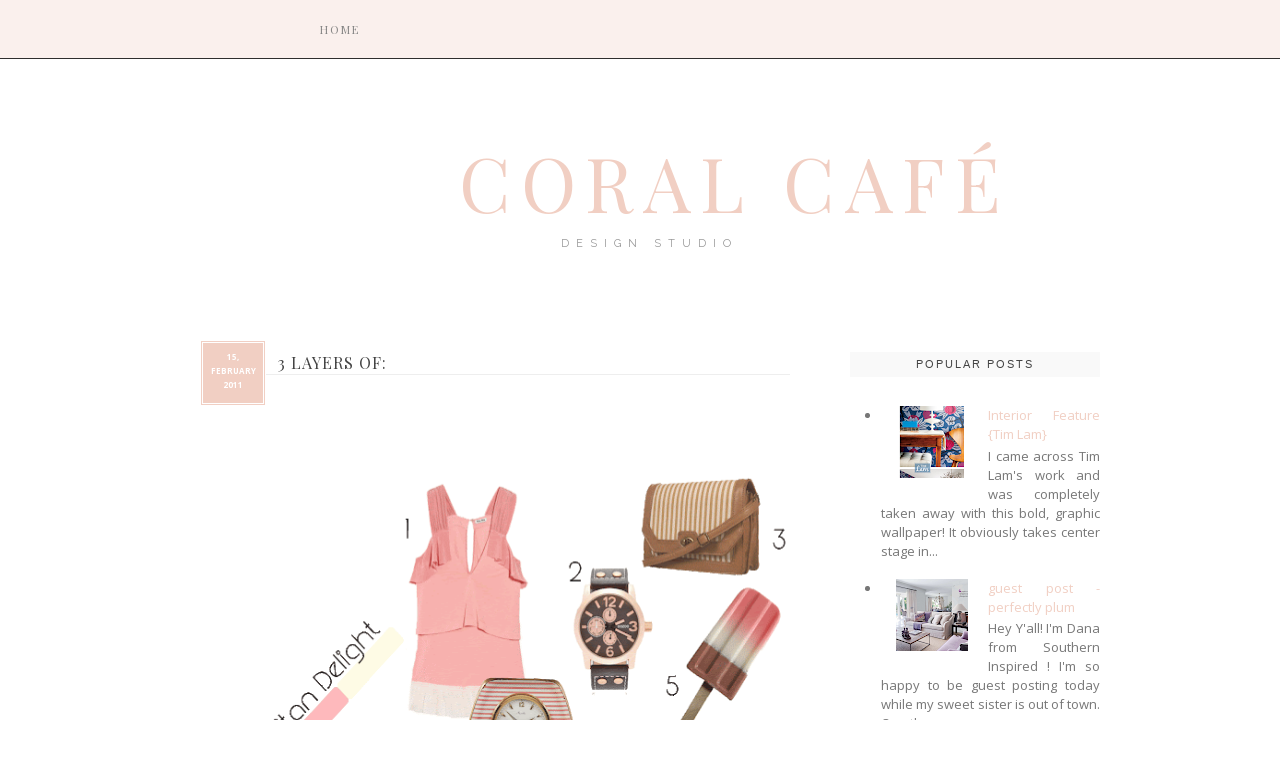

--- FILE ---
content_type: text/html; charset=UTF-8
request_url: https://coralcafe.blogspot.com/2011/02/3-layers-of.html
body_size: 16265
content:
<!DOCTYPE html>
<html class='v2' dir='ltr' xmlns='http://www.w3.org/1999/xhtml' xmlns:b='http://www.google.com/2005/gml/b' xmlns:data='http://www.google.com/2005/gml/data' xmlns:expr='http://www.google.com/2005/gml/expr'>
<head>
<link href='https://www.blogger.com/static/v1/widgets/335934321-css_bundle_v2.css' rel='stylesheet' type='text/css'/>
<meta content='width=1100' name='viewport'/>
<meta content='text/html; charset=UTF-8' http-equiv='Content-Type'/>
<meta content='blogger' name='generator'/>
<link href='https://coralcafe.blogspot.com/favicon.ico' rel='icon' type='image/x-icon'/>
<link href='http://coralcafe.blogspot.com/2011/02/3-layers-of.html' rel='canonical'/>
<link rel="alternate" type="application/atom+xml" title="CORAL CAFÉ - Atom" href="https://coralcafe.blogspot.com/feeds/posts/default" />
<link rel="alternate" type="application/rss+xml" title="CORAL CAFÉ - RSS" href="https://coralcafe.blogspot.com/feeds/posts/default?alt=rss" />
<link rel="service.post" type="application/atom+xml" title="CORAL CAFÉ - Atom" href="https://www.blogger.com/feeds/5398658423866372676/posts/default" />

<link rel="alternate" type="application/atom+xml" title="CORAL CAFÉ - Atom" href="https://coralcafe.blogspot.com/feeds/9145714017670153779/comments/default" />
<!--Can't find substitution for tag [blog.ieCssRetrofitLinks]-->
<link href='https://blogger.googleusercontent.com/img/b/R29vZ2xl/AVvXsEgASiw8bvwtKyvdgnwaBQ20lbdbJeRHfRzOx2YP4V1Y_FLoH41B_fluWYWvG3s0jCCXD7XLFaZkSpkfYwFyJd0iNfpTeo1pSFyU56PqNZZ3VVtC9WWLld27BTHnjF8oOA4djM6H3-H2BK8/s640/neopolitan_board.gif' rel='image_src'/>
<meta content='http://coralcafe.blogspot.com/2011/02/3-layers-of.html' property='og:url'/>
<meta content='3 Layers of:' property='og:title'/>
<meta content='' property='og:description'/>
<meta content='https://blogger.googleusercontent.com/img/b/R29vZ2xl/AVvXsEgASiw8bvwtKyvdgnwaBQ20lbdbJeRHfRzOx2YP4V1Y_FLoH41B_fluWYWvG3s0jCCXD7XLFaZkSpkfYwFyJd0iNfpTeo1pSFyU56PqNZZ3VVtC9WWLld27BTHnjF8oOA4djM6H3-H2BK8/w1200-h630-p-k-no-nu/neopolitan_board.gif' property='og:image'/>
<title>CORAL CAFÉ: 3 Layers of:</title>
<link href="//fonts.googleapis.com/css?family=Open+Sans:400,700,800,600" rel="stylesheet" type="text/css">
<link href="//fonts.googleapis.com/css?family=Herr+Von+Muellerhoff" rel="stylesheet" type="text/css">
<link href="//fonts.googleapis.com/css?family=Lato:300,400,700,900" rel="stylesheet" type="text/css">
<link href="//fonts.googleapis.com/css?family=Cantarell" rel="stylesheet" type="text/css">
<link href="//fonts.googleapis.com/css?family=Raleway:400,200,100,300" rel="stylesheet" type="text/css">
<link href="//fonts.googleapis.com/css?family=Playfair+Display" rel="stylesheet" type="text/css">
<meta content='Your Name' name='AUTHOR'/>
<meta content='Your Company Description' name='description'/>
<meta content='Your Keywords' name='keywords'/>
<style id='page-skin-1' type='text/css'><!--
/*
/*
-----------------------------------------------
Blogger Template: Kay Brighton V1
----------------------------------------------- */
/* Variable definitions
====================
<Variable name="bgcolor" description="Page Backjavascript:;ground Color"
type="color" default="transparent">
<Variable name="textcolor" description="Text Color"
type="color" default="#333">
<Variable name="linkcolor" description="Link Color"
type="color" default="#58a">
<Variable name="pagetitlecolor" description="Blog Title Color"
type="color" default="#666">
<Variable name="descriptioncolor" description="Blog Description Color"
type="color" default="#999">
<Variable name="titlecolor" description="Post Title Color"
type="color" default="#c60">
<Variable name="bordercolor" description="Border Color"
type="color" default="#ccc">
<Variable name="sidebarcolor" description="Sidebar Title Color"
type="color" default="#999">
<Variable name="sidebartextcolor" description="Sidebar Text Color"
type="color" default="#666">
<Variable name="visitedlinkcolor" description="Visited Link Color"
type="color" default="#999">
<Variable name="bodyfont" description="Text Font"
type="font" default="normal normal 100% Georgia, Serif">
<Variable name="headerfont" description="Sidebar Title Font"
type="font"
default="normal normal 78% 'Trebuchet MS',Trebuchet,Arial,Verdana,Sans-serif">
<Variable name="datefont" description="Date Font"
type="font"
default="normal normal 78% 'Trebuchet MS',Trebuchet,Arial,Verdana,Sans-serif">
<Variable name="creditsfont" description="Credits Font"
type="font"
default="normal normal 78% 'Trebuchet MS',Trebuchet,Arial,Verdana,Sans-serif">
<Variable name="pagetitlefont" description="Blog Title Font"
type="font"
default="normal normal 200% Georgia, Serif">
<Variable name="posttitlefont" description="Post Title Font"
type="font"
default="normal normal 200% Georgia, Serif">
<Variable name="descriptionfont" description="Blog Description Font"
type="font"
default="normal normal 78% 'Trebuchet MS', Trebuchet, Arial, Verdana, Sans-serif">
<Variable name="postfooterfont" description="Post Footer Font"
type="font"
default="normal normal 78% 'Trebuchet MS', Trebuchet, Arial, Verdana, Sans-serif">
<Variable name="startSide" description="Side where text starts in blog language"
type="automatic" default="left">
<Variable name="endSide" description="Side where text ends in blog language"
type="automatic" default="right">
<Variable name="mobile.background.overlay" description="Mobile Background Overlay" type="string"
default="transparent none repeat scroll top left"/>
<Variable name="mobile.background.size" description="Mobile Background Size" type="string" default="auto"/>
<Variable name="mobile.button.color" description="Mobile Button Color" type="color" default="#ffffff" />
@import url(http://fonts.googleapis.com/css?family=Belleza);
/* Use this with templates/template-twocol.html */
body, .body-fauxcolumn-outer {
background-image:url('');
background-repeat:repeat-x;
margin:0;
color:#555555;
font: normal normal 12px Open Sans, sans-serif;
font-size/* */:/**/small;
font-size: /**/small;
text-align: justify;
overflow-x: hidden;
}
big{
font-family:'Herr Von Muellerhoff';
font-size:20px;
color:#F1CFC3;
}
a:link {
color:#F1CFC3;
text-decoration:none;
}
a:visited {
color:#F1CFC3;
text-decoration:none;
}
a:hover {
color:#E9B6A5;
text-decoration:none;
}
h6{
line-height:8px;
letter-spacing:4px;
text-transform:uppercase;
color:#000;
font-size:12px;
text-align:justify;
}
a img {
border-width:0;
}
.quickedit{display:none;}
/* Popular Posts
-----------------------------------------------
*/
.PopularPosts {
padding-left: .4em;
}
.PopularPosts img {
padding-right:15px;
margin-left:15px;
}
/* Header
-----------------------------------------------
*/
#header-wrapper {
background-position: center;
border: 0px solid #ccc;
text-align: center;
position: relative;
background: #fff;
height:210px;
margin-top:0;
}
#header {
background-position: center;
border: 0px solid #cccccc;
text-align: center;
position: relative;
background: #fff;
height:210px;
margin-left:-164px;
margin-top:0;
width:1266px;
}
#header h1 {
text-align: center;
position:absolute;
font-family: Playfair Display, Georgia, Times New Roman, serif;
text-decoration: none;
font-size: 75px;
color: #171717;
font-weight: 100;
text-transform: uppercase;
letter-spacing: 10px;
margin-top:110px;
margin-bottom:0px;
border-bottom: 0px solid #8f8f8f;
margin-left:415px;
line-height:64px;
}
#header .description{
color: #999 !important;
font-size: 11px;
background: #fff;
text-align: center;
line-height:412px;
border-bottom: 0px solid #8f8f8f;
text-transform: uppercase;
letter-spacing: 7px;
margin-left:20px;
font-family: 'Raleway';
}
#header img {
margin:0 auto;
}
/* Outer-Wrapper
----------------------------------------------- */
#outer-wrapper {
width: 1000px;
margin:0 auto;
padding:0px;
text-align:left;
font-family: 'Open Sans', sans-serif;
margin-bottom:25px;
}
#main-wrapper {
width: 680px;
background-color:white;
float: left;
word-wrap: break-word; /* fix for long text breaking sidebar float in IE */
overflow: hidden;	/* fix for long non-text content breaking IE sidebar float */
font-family: 'Open Sans', sans-serif;
margin-right:10px;
padding-right:15px;
}
#sidebar-wrapper {
width: 260px;
float: right;
padding-right:15px;
word-wrap: break-word; /* fix for long text breaking sidebar float in IE */
overflow: hidden;	/* fix for long non-text content breaking IE sidebar float */
font-family: 'Open Sans', sans-serif;
}
/* Headings
----------------------------------------------- */
h6 {
margin:1.5em 0 .75em;
font-family: 'Droid Serif', serif;
font-size:16px;
line-height: 1.4em;
padding-bottom:5px;
letter-spacing:.1em;
color:#464545;
font-weight:normal;
}
.sidebar h6 {
padding:5px;
color:#000000;
text-align:center;
letter-spacing:3px;
font-family:'Lato';
font-weight:bold;
text-transform:uppercase;
font-size:11px;
background-color:#F1CFC3;
}
h2 {
padding:5px;
color:#444;
text-align:center;
letter-spacing:2px;
font-family: Tahoma, Geneva, sans-serif;
text-transform:uppercase;
font-size:11px;
margin-bottom:20px;
font-weight:normal;
background-color:#f9f9f9;
}
.sidebar .Profile h2,.sidebar .HTML h2 {
margin: 5px 0px 5px 0px;
font: normal normal 15px Cantarell;
color: #3f3f3f;
letter-spacing:1px;
text-transform: capitalize;
margin: 0px;
line-height: 1.4em;
padding-bottom: 10px;
text-transform: uppercase;
padding: 10px 0px;
text-align: center;
background: #F1CFC3;
color: #fff;
border-bottom: 1px solid #fff;
}
.sidebar .Profile h2:after {
content: "";
font-size: 0;
line-height: 0;
width: 0;
display: block;
border-right: 8px solid transparent;
border-left: 8px solid transparent;
border-top: 8px solid #F1CFC3;
color: #F1CFC3;
position: absolute;
bottom: -8px;
left: 50%;
margin-left: -8px;
}
/* Posts
-----------------------------------------------
*/
h2.date-header {
}
.date-header span {
margin-bottom:0px;
}
.post img{
max-width:100%;
opacity:.9;
-webkit-transition: all .3s ease;
-moz-transition: all .3s ease;
transition: all .3s ease;
}
.post img:hover{
opacity:.8;
-webkit-transition: all .3s ease;
-moz-transition: all .3s ease;
transition: all .3s ease;
}
.post .ol, ul { margin-left: 30px; padding: 5px; }
.post li{margin-left:25px;}
.post {
margin:.5em 0 1.5em;
border-bottom:0px dashed #cccccc;
padding-bottom:1.5em;
margin-top:84px;
}
h1{
font: 700 14px/1.8em "helvetica neue", san-serif;
color:#555;
text-align:justify;
text-transform:uppercase;
border-bottom:1px solid #f0f0f0;
margin-top:0px;
margin-bottom:10px;
}
h4{
letter-spacing:5px;
font-size:16px;
text-align:center;
text-transform:uppercase;
color:#666;
padding:0 5px 7px 5px;
margin-bottom:15px;
font-family:times new roman, serif;
border-bottom:5px solid #f8f8f8;
-webkit-text-shadow: rgba(0,0,0,.01) 0 0 1px;
text-shadow: rgba(0,0,0,.01) 0 0 1px;
}
h3.post-title{
font-family: Playfair Display, Georgia, Times New Roman, serif;
text-decoration: none;
font-size: 16px;
font-weight:bold;
font-weight: 100;
text-transform: uppercase;
letter-spacing: 1px;
color:#444;
padding-left:78px;
text-transform:uppercase;
border-bottom:1px solid #eee;
}
.post-body {
margin:0 0 .75em;
line-height:1.6em;
font-family: 'Open Sans', sans-serif;
font-size:13px;
color:#666666;
}
.post-body blockquote {
font-family: 'Open Sans', sans-serif;
color:#777;font-size:12px;
text-align: center;
background:#fcfcfc;
padding:20px;
}
.post blockquote p {
margin:.75em 0;
font-family: 'Open Sans', sans-serif;
}
::selection {background-color:#F1CFC3;color:#fff;}
::moz-selection {background-color:#F1CFC3;color:#fff;}
b, strong {
color:#F1CFC3;
}
i, em {
color:#666;
}
.post-footer {
color:#464545;
letter-spacing:.1em;
margin-bottom:20px;
text-align:right;
font: 700 12px "helvetica neue", san-serif;
text-transform:uppercase;
}
.post-footer a{padding:0px;}
.post-footer a:hover{color:#E9B6A5;background:transparent;padding:0px;}
.comment-link {
margin-left:450px;
}
table.tr-caption-container {
border:0px solid #cccccc;
font-family: 'Open Sans', sans-serif;
}
.tr-caption-container img {
border: none;
padding: 0;
font-family: 'Open Sans', sans-serif;
}
/* Comments
----------------------------------------------- */
#comments h4 {
font: 700 14px/1.8em "helvetica neue", san-serif;
color:#6a6a6a;
text-align:justify;
text-transform:uppercase;
border-bottom:1px solid #f0f0f0;
margin-top:0px;
margin-bottom:10px;
}
#comments-block {
margin:1em 0 1.5em;
line-height:1.6em;
font-family: 'Open Sans', sans-serif;
}
#comments-block .comment-author {
margin:.5em 0;
font-family: 'Open Sans', sans-serif;
}
#comments-block .comment-body {
margin:.25em 0 0;
font-family: 'Open Sans', sans-serif;
}
#comments-block .comment-footer {
margin:-.25em 0 2em;
line-height: 1.4em;
text-transform:none;
letter-spacing:.1em;
font-family: 'Open Sans', sans-serif;
}
#comments-block .comment-body p {
margin:0 0 .75em;
font-family: 'Open Sans', sans-serif;
}
.deleted-comment {
font-style:italic;
color:gray;
font-family: 'Open Sans', sans-serif;
}
#blog-pager-newer-link {
float: center;opacity:1;
font-family: 'Open Sans', sans-serif;
}
#blog-pager-older-link {
float: center;opacity:1;
font-family: 'Open Sans', sans-serif;
}
#blog-pager {
text-align: center;
}
.feed-links {
clear: both;
line-height: 2.5em;
}
/* Sidebar Content
----------------------------------------------- */
.sidebar {
color:#666666;
line-height: 1.5em;
font-size:13px;
margin-top:84px;
font-family: 'Open Sans', sans-serif;
}
.sidebar ul {
list-style:dot;
text-align:justify;
margin-left:15px;
color:#777;
}
.sidebar li {
text-align:justify;
padding-top:0;
padding-right:0;
padding-bottom:.25em;
line-height:1.5em;
}
.sidebar .widget, .main .widget {
margin:0 0 1.5em;
padding:0 0 0.5em;
}
.main .Blog {
border-bottom-width: 0;
}
/* Profile
----------------------------------------------- */
.profile-img {
float: left;
margin-top: 0;
margin-right: 5px;
margin-bottom: 5px;
margin-left: 0;
padding: 4px;
border: 0px solid #cccccc;
font-size:12px;
text-align:left;
}
.profile-data {
margin:0;
letter-spacing:.1em;
font-family: 'Open Sans', sans-serif;
color:#464545;
line-height: 1.6em;
font-size:12px;
text-align:left;
}
.profile-datablock {
margin:.5em 0 .5em;
font-size:12px;
text-align:left;
}
.profile-textblock {
margin: 0.5em 0;
line-height: 1.6em;
font-size:12px;
}
.profile-link {
font-family: 'Open Sans', sans-serif;
letter-spacing: .1em;
font-size:12px;
}
/* Footer
----------------------------------------------- */
#footer {
width:960px;
background-color:transparent;
clear:both;
margin:0 auto;
padding-top:25px;
padding-bottom:25px;
line-height: 1.6em;
letter-spacing:.1em;
text-align: center;
font-family: Tahoma, Geneva, sans-serif;
text-transform:uppercase;
font-size:12px;
border-top:1px solid #dbdada;
}
#footer-credits {
text-align: center;
font-family: 'Droid Serif', serif;
color: transparent;
}
#footer-credits a {
color: #fff;
font-family: 'Droid Serif', serif;
}
.feed-links { display:none !important; }
/* Widget Styles
----------------------------------------------- */
.PageList {
text-align:center;
position: fixed;
display: inline-block;
top: 0;left:0;
z-index: 999;
width:100%;
height:42px;
font-family: Playfair Display, Georgia, Times New Roman, serif;
line-height: 1;
padding-left:300px;
padding-top:8px;
padding-bottom:8px;
text-transform: uppercase;
z-index: 999;
background: #FAEFEB;
border-bottom: 1px solid #171717;
opacity:.9;
}
.PageList li {
list-style: none;
display:inline !important;
list-style-type: none;
display: inline-block;
}
#PageList1 {
padding:5px;
background-color:#FAEFEB;
display: inline-block;
}
.PageList li a {
padding-right:25px;
letter-spacing:1px;
padding-left:20px;
margin-top:15px;
display: inline-block;
color: #777;
font-size: 11px;
font-weight: normal;
text-decoration: none;
border: 0;
outline: 0;
text-transform: uppercase;
letter-spacing: 2px;
list-style-type: none;
-webkit-transition: all 0.3s;
-moz-transition: all 0.3s;
transition: all 0.3s;
}
.PageList li a:hover{
color: #000; border: 0;-webkit-transition: all 0.3s;
-moz-transition: all 0.3s;
transition: all 0.3s;
}
.PageList li.selected a{color:#000;font-weight:bold;letter-spacing:2px;}
#BlogArchive1 {text-align: center;}
#BlogArchive {text-align: center;}
.BlogArchive1 {text-align: center;}
.BlogArchive {text-align: center;}
#postCommentSubmit {
background-color: #000;
border: 1px solid #000;
color: #fff;
font-weight: bold;
margin: 8px 0 0 18px;
}
*---Follow by email---*/
.FollowByEmail .follow-by-email-inner .follow-by-email-address{color:#ffffff !important; width:245px;font-size:13px;border:1px solid #000;font-size: 11px;letter-spacing: 0.1em;text-transform:uppercase;font-family: 'Open Sans', sans-serif;font-weight: bold;}
.FollowByEmail .follow-by-email-inner .follow-by-email-submit{width:65px;margin:0;border:0;border-radius:0px !important;-moz-border-radius:0px !important;margin-left:10px;padding:5px;text-align:center;
-webkit-transition: all .3s ease;
-moz-transition: all .3s ease;
transition: all .3s ease;
font-weight: bold;background:#F3D7CD; !important;background:#F3D7CD;color:#fff;font-size:11px;height:27px;z-index:0; font-size: 11px;letter-spacing: 0.1em;text-transform:uppercase;font-family: 'Open Sans', sans-serif;margin-top:-1px;}
.follow-by-email-inner .follow-by-email-submit:hover{
font-weight: bold;background:#E9B6A5 !important;font-size: 11px;
-webkit-transition: all .3s ease;
-moz-transition: all .3s ease;
transition: all .3s ease;
letter-spacing: 0.1em;font-family: 'Open Sans', sans-serif;text-transform:uppercase;}
.follow-by-email-address{border:1px solid #000;}
input, select, option, textarea{
color: #888;
border:1px solid #eee;
padding:2px;
background:#fff;
text-align:justify;
}
button,
.button,
input[type="button"],
input[type="reset"],
input[type="submit"] {
border:0;
padding:5px;text-align:center;
font-weight: bold;
background:#F3D7CD; !important;
color:#fff;
padding-left:11px;
padding-right:11px;
padding-top:7px;
padding-bottom:7px;
font-size:11px;
letter-spacing: 0.1em;
text-transform:uppercase;
font-family: 'Open Sans', sans-serif;
}
.addthis_toolbox {margin-top:10px;}
#Attribution1 {display: none;}
#tracker {display:none;}
#navbar { height: 0px; visibility: hidden; display: none;}
#navbar-iframe { height: 0px; visibility: hidden; display: none;}
.post-labels{display:none;}
#shareButtons{}
#shareButtons a{padding:0px;}
#shareButtons a:hover{background:transparent;}
/* MISC */
h1{padding:8px;display:block;}
.blog-title.style-three ~ .blog-tagline{margin-top:20px}
.blog-title.style-three{font-size:30px}
.sm{
margin-left:3px;
margin-top:-15px;
}
.sm a{
display:inline-block;
padding:0px;
margin-left:1px;
margin-right:1px;
opacity:1;
-webkit-transition: all .3s ease;
-moz-transition: all .3s ease;
transition: all .3s ease;
}
.sm a:hover{
opacity:.7;
-webkit-transition: all .3s ease;
-moz-transition: all .3s ease;
transition: all .3s ease;
}
.showpageArea a {
text-decoration:none;
color:#F1CFC3;
}
.showpageNum a {
text-decoration:none;
margin:0 3px;
color:#F1CFC3;
padding:3px;
}
.showpageNum a:hover {
color:#E9B6A5;
}
.showpagePoint {
color:#555;
text-decoration:none;
margin:0 3px;
padding:3px;
}
.showpageOf {
text-decoration:none;
padding:3px;
margin: 0 3px 0 0;
}
.showpage a {
text-decoration:none;
padding:3px;
color:#F1CFC3;
}
.showpage a:hover {
text-decoration:none;
color:#E9B6A5;
}
.showpageNum a:link,.showpage a:link {
text-decoration:none;
color:#F1CFC3;
}
.showpageNum li.selected a {color:#F1CFC3;background:#fff;}
.showpagePoint li.selected a {color:#F1CFC3;background:#fff;}
#blog-pager li.selected a {color:#F1CFC3;background:#fff;}
#blog-pager{float:center;margin:0 100px;padding:2em 0}
.showpageNum a,.showpage a,.showpagePoint{
background:#fff;
font: bold 10px Open Sans;
text-transform:uppercase;
letter-spacing:1px;
margin-left:5px;
border:0;
padding:2px 5px 2px 5px;
-webkit-transition: all .1s ease;
-moz-transition: all .1s ease;
transition: all .1s ease;}
.showpageNum a:hover,.showpage a:hover,.showpagePoint,.blog-pager-newer-link,.blog-pager-older-link,.home-link{background:#fff;color:#E9B6A5;border:0;-webkit-transition: all .1s ease;
-moz-transition: all .1s ease;
transition: all .1s ease;}
.showpageOf{display:none;}

--></style>
<style id='template-skin-1' type='text/css'><!--
body {
min-width: 960px;
}
.content-outer, .content-fauxcolumn-outer, .region-inner {
min-width: 960px;
max-width: 960px;
_width: 960px;
}
.main-inner .columns {
padding-left: 0;
padding-right: 310px;
}
.main-inner .fauxcolumn-center-outer {
left: 0;
right: 310px;
/* IE6 does not respect left and right together */
_width: expression(this.parentNode.offsetWidth -
parseInt("0") -
parseInt("310px") + 'px');
}
.main-inner .fauxcolumn-left-outer {
width: 0;
}
.main-inner .fauxcolumn-right-outer {
width: 310px;
}
.main-inner .column-left-outer {
width: 0;
right: 100%;
margin-left: -0;
}
.main-inner .column-right-outer {
width: 310px;
margin-right: -310px;
}
#layout {
min-width: 0;
}
#layout .content-outer {
min-width: 0;
width: 800px;
}
#layout .region-inner {
min-width: 0;
width: auto;
}
--></style>
<script type='text/javascript'>
//<![CDATA[
var DateCalendar;
function changeDate(d){
if (d == "") {
d = DateCalendar;
}
var da = d.split(' ');
day = "<strong class='date_day'>"+da[0]+"</strong>";
month = "<strong class='date_month'>"+da[1].slice(0,3)+"</strong>";
year = "<strong class='date_year'>"+da[2]+"</strong>";
document.write(month+day+year);
DateCalendar = d;
}
//]]>
</script>
<style type='text/css'>
	/* Calendar style date */ 
	#Date { 
	position:absolute; 
	background: #F1CFC3; /* CHANGE BACKGROUND COLOUR - use #HEXVALUE or url("DIRECT-IMAGE-URL")*/
	display: block; 
border:3px double #fff;
line-height:14px;
	width:50px; /* CHANGE WIDTH */
height:50px; /* CHANGE WIDTH */
	float: left; /* CHANGE POSITION OF DATE - left none right */
	padding: 5px; 
margin-top:-35px;
font-size:8px;
	text-transform: uppercase; /* CHANGE TEXT STYLE - lowercase uppercase */
	box-shadow: 0px 0px 0px rgb(102, 102, 102); /* CHANGE SHADOW */
	} 
	.date_day { 
	display: block; 
margin-top:0px;
	color:#fff; /* CHANGE DATE COLOUR*/
	text-align:center; 
	} 
	.date_month { 
	display: block; 
margin-top:2px;
	color:#ffffff; /* CHANGE MONTH COLOUR */ 
	text-align:center; 
	} 
	.date_year { 
	display: block; 
margin-top:0px;
	color:#ffffff; /* CHANGE YEAR COLOUR */ 
	text-align:center; 
	} 
	</style>
<link href='https://www.blogger.com/dyn-css/authorization.css?targetBlogID=5398658423866372676&amp;zx=40015960-6ae8-4903-b6b1-96bfd316a626' media='none' onload='if(media!=&#39;all&#39;)media=&#39;all&#39;' rel='stylesheet'/><noscript><link href='https://www.blogger.com/dyn-css/authorization.css?targetBlogID=5398658423866372676&amp;zx=40015960-6ae8-4903-b6b1-96bfd316a626' rel='stylesheet'/></noscript>
<meta name='google-adsense-platform-account' content='ca-host-pub-1556223355139109'/>
<meta name='google-adsense-platform-domain' content='blogspot.com'/>

</head>
<body class='loading'>
<div class='navbar section' id='navbar'><div class='widget Navbar' data-version='1' id='Navbar1'><script type="text/javascript">
    function setAttributeOnload(object, attribute, val) {
      if(window.addEventListener) {
        window.addEventListener('load',
          function(){ object[attribute] = val; }, false);
      } else {
        window.attachEvent('onload', function(){ object[attribute] = val; });
      }
    }
  </script>
<div id="navbar-iframe-container"></div>
<script type="text/javascript" src="https://apis.google.com/js/platform.js"></script>
<script type="text/javascript">
      gapi.load("gapi.iframes:gapi.iframes.style.bubble", function() {
        if (gapi.iframes && gapi.iframes.getContext) {
          gapi.iframes.getContext().openChild({
              url: 'https://www.blogger.com/navbar/5398658423866372676?po\x3d9145714017670153779\x26origin\x3dhttps://coralcafe.blogspot.com',
              where: document.getElementById("navbar-iframe-container"),
              id: "navbar-iframe"
          });
        }
      });
    </script><script type="text/javascript">
(function() {
var script = document.createElement('script');
script.type = 'text/javascript';
script.src = '//pagead2.googlesyndication.com/pagead/js/google_top_exp.js';
var head = document.getElementsByTagName('head')[0];
if (head) {
head.appendChild(script);
}})();
</script>
</div></div>
<div class='body-fauxcolumns'>
<div class='fauxcolumn-outer body-fauxcolumn-outer'>
<div class='cap-top'>
<div class='cap-left'></div>
<div class='cap-right'></div>
</div>
<div class='fauxborder-left'>
<div class='fauxborder-right'></div>
<div class='fauxcolumn-inner'>
</div>
</div>
<div class='cap-bottom'>
<div class='cap-left'></div>
<div class='cap-right'></div>
</div>
</div>
</div>
<div class='content'>
<div class='content-fauxcolumns'>
<div class='fauxcolumn-outer content-fauxcolumn-outer'>
<div class='cap-top'>
<div class='cap-left'></div>
<div class='cap-right'></div>
</div>
<div class='fauxborder-left'>
<div class='fauxborder-right'></div>
<div class='fauxcolumn-inner'>
</div>
</div>
<div class='cap-bottom'>
<div class='cap-left'></div>
<div class='cap-right'></div>
</div>
</div>
</div>
<div id='colorbar'>
<div id='headerbar'>
</div>
</div>
<div class='content-outer'>
<div class='content-cap-top cap-top'>
<div class='cap-left'></div>
<div class='cap-right'></div>
</div>
<div class='fauxborder-left content-fauxborder-left'>
<div class='fauxborder-right content-fauxborder-right'></div>
<div class='content-inner'>
<header>
<div class='header-outer'>
<div class='header-cap-top cap-top'>
<div class='cap-left'></div>
<div class='cap-right'></div>
</div>
<div class='fauxborder-left header-fauxborder-left'>
<div class='fauxborder-right header-fauxborder-right'></div>
<div class='region-inner header-inner'>
<div class='header section' id='header'><div class='widget Header' data-version='1' id='Header1'>
<div id='header-inner'>
<div class='titlewrapper'>
<a href='/'>
<h1 class='title'>
<a href='https://coralcafe.blogspot.com/'>CORAL CAFÉ</a>
</h1></a>
</div>
<div class='descriptionwrapper'>
<p class='description'><span>DESIGN STUDIO</span></p>
</div>
</div>
</div></div>
</div>
</div>
<div class='header-cap-bottom cap-bottom'>
<div class='cap-left'></div>
<div class='cap-right'></div>
</div>
</div>
</header>
<div class='tabs-outer'>
<div class='tabs-cap-top cap-top'>
<div class='cap-left'></div>
<div class='cap-right'></div>
</div>
<div class='fauxborder-left tabs-fauxborder-left'>
<div class='fauxborder-right tabs-fauxborder-right'></div>
<div class='region-inner tabs-inner'>
<div class='tabs section' id='crosscol'><div class='widget PageList' data-version='1' id='PageList2'>
<h2>Pages</h2>
<div class='widget-content'>
<ul>
<li><a href='https://coralcafe.blogspot.com/'>Home</a></li>
</ul>
<div class='clear'></div>
</div>
</div></div>
<div class='tabs no-items section' id='crosscol-overflow'></div>
</div>
</div>
<div class='tabs-cap-bottom cap-bottom'>
<div class='cap-left'></div>
<div class='cap-right'></div>
</div>
</div>
<div class='main-outer'>
<div class='main-cap-top cap-top'>
<div class='cap-left'></div>
<div class='cap-right'></div>
</div>
<div class='fauxborder-left main-fauxborder-left'>
<div class='fauxborder-right main-fauxborder-right'></div>
<div class='region-inner main-inner'>
<div class='columns fauxcolumns'>
<div class='fauxcolumn-outer fauxcolumn-center-outer'>
<div class='cap-top'>
<div class='cap-left'></div>
<div class='cap-right'></div>
</div>
<div class='fauxborder-left'>
<div class='fauxborder-right'></div>
<div class='fauxcolumn-inner'>
</div>
</div>
<div class='cap-bottom'>
<div class='cap-left'></div>
<div class='cap-right'></div>
</div>
</div>
<div class='fauxcolumn-outer fauxcolumn-left-outer'>
<div class='cap-top'>
<div class='cap-left'></div>
<div class='cap-right'></div>
</div>
<div class='fauxborder-left'>
<div class='fauxborder-right'></div>
<div class='fauxcolumn-inner'>
</div>
</div>
<div class='cap-bottom'>
<div class='cap-left'></div>
<div class='cap-right'></div>
</div>
</div>
<div class='fauxcolumn-outer fauxcolumn-right-outer'>
<div class='cap-top'>
<div class='cap-left'></div>
<div class='cap-right'></div>
</div>
<div class='fauxborder-left'>
<div class='fauxborder-right'></div>
<div class='fauxcolumn-inner'>
</div>
</div>
<div class='cap-bottom'>
<div class='cap-left'></div>
<div class='cap-right'></div>
</div>
</div>
<br/>
<!-- corrects IE6 width calculation -->
<div class='columns-inner'>
<div class='column-center-outer'>
<div class='column-center-inner'>
<div class='main section' id='main'><div class='widget Blog' data-version='1' id='Blog1'>
<div class='blog-posts hfeed'>
<!--Can't find substitution for tag [defaultAdStart]-->

	<div class="date-outer">
	

	<div class="date-posts">
	
<div class='post-outer'>
<div class='post hentry uncustomized-post-template' itemprop='blogPost' itemscope='itemscope' itemtype='http://schema.org/BlogPosting'>
<meta content='https://blogger.googleusercontent.com/img/b/R29vZ2xl/AVvXsEgASiw8bvwtKyvdgnwaBQ20lbdbJeRHfRzOx2YP4V1Y_FLoH41B_fluWYWvG3s0jCCXD7XLFaZkSpkfYwFyJd0iNfpTeo1pSFyU56PqNZZ3VVtC9WWLld27BTHnjF8oOA4djM6H3-H2BK8/s640/neopolitan_board.gif' itemprop='image_url'/>
<meta content='5398658423866372676' itemprop='blogId'/>
<meta content='9145714017670153779' itemprop='postId'/>
<a name='9145714017670153779'></a>
<h3 class='post-title entry-title' itemprop='name'>
3 Layers of:
</h3>
<div id='Date'>
<script>changeDate('February 15, 2011');</script>
</div>
<br/><br/><br/>
<div class='post-header'>
<div class='post-header-line-1'></div>
</div>
<div class='post-body entry-content' id='post-body-9145714017670153779' itemprop='description articleBody'>
<div class="separator" style="clear: both; text-align: center;"><a href="https://blogger.googleusercontent.com/img/b/R29vZ2xl/AVvXsEgASiw8bvwtKyvdgnwaBQ20lbdbJeRHfRzOx2YP4V1Y_FLoH41B_fluWYWvG3s0jCCXD7XLFaZkSpkfYwFyJd0iNfpTeo1pSFyU56PqNZZ3VVtC9WWLld27BTHnjF8oOA4djM6H3-H2BK8/s1600/neopolitan_board.gif" imageanchor="1" style="margin-left: 1em; margin-right: 1em;"><img border="0" height="512" src="https://blogger.googleusercontent.com/img/b/R29vZ2xl/AVvXsEgASiw8bvwtKyvdgnwaBQ20lbdbJeRHfRzOx2YP4V1Y_FLoH41B_fluWYWvG3s0jCCXD7XLFaZkSpkfYwFyJd0iNfpTeo1pSFyU56PqNZZ3VVtC9WWLld27BTHnjF8oOA4djM6H3-H2BK8/s640/neopolitan_board.gif" width="640" /></a></div><div class="separator" style="clear: both; text-align: center;"><br />
</div><div class="separator" style="clear: both; text-align: center;"><br />
</div><div class="separator" style="clear: both; text-align: center;"><br />
</div><div class="separator" style="clear: both; text-align: center;"><br />
</div><div class="separator" style="clear: both; text-align: center;"><br />
</div><div class="separator" style="clear: both; text-align: center;"><br />
</div><div class="separator" style="clear: both; text-align: center;"><a href="https://blogger.googleusercontent.com/img/b/R29vZ2xl/AVvXsEixJvfNNrKzQnISMdWKZ-9yJizkOfW7fBnJMr_JJMeTawLoH4pDhb94d-4_cD2RsJ-8kqp1FXcfEe2AOs_oa6JBAvxB7L9f7djhdWR8uNTktEVjss2gP48JhH3aIwY1BRtPiMbNfkp2tj4/s1600/abe_print.gif" imageanchor="1" style="margin-left: 1em; margin-right: 1em;"><img border="0" height="400" src="https://blogger.googleusercontent.com/img/b/R29vZ2xl/AVvXsEixJvfNNrKzQnISMdWKZ-9yJizkOfW7fBnJMr_JJMeTawLoH4pDhb94d-4_cD2RsJ-8kqp1FXcfEe2AOs_oa6JBAvxB7L9f7djhdWR8uNTktEVjss2gP48JhH3aIwY1BRtPiMbNfkp2tj4/s400/abe_print.gif" width="288" /></a></div><div class="separator" style="clear: both; text-align: center;"><br />
</div><div class="separator" style="clear: both; text-align: center;"><br />
</div><div class="separator" style="clear: both; text-align: center;"><br />
</div><div class="separator" style="clear: both; text-align: center;"><br />
</div><div class="separator" style="clear: both; text-align: center;"><br />
</div><div class="separator" style="clear: both; text-align: center;"><a href="https://blogger.googleusercontent.com/img/b/R29vZ2xl/AVvXsEg2HN6OJ6u_y4lG9b47-2klLCxFxzHtYEdshR6CGNwHp5rjpOxpONWo9UTJdAg0yJbYIFLwPm1gkORr3b9RYIc6qI8xgfSdt6JxHVLHY1dmlCe6r-eWuFV4wIbv_VuEo_6hICZUmpo65cc/s1600/nailpolish.gif" imageanchor="1" style="margin-left: 1em; margin-right: 1em;"><img border="0" height="351" src="https://blogger.googleusercontent.com/img/b/R29vZ2xl/AVvXsEg2HN6OJ6u_y4lG9b47-2klLCxFxzHtYEdshR6CGNwHp5rjpOxpONWo9UTJdAg0yJbYIFLwPm1gkORr3b9RYIc6qI8xgfSdt6JxHVLHY1dmlCe6r-eWuFV4wIbv_VuEo_6hICZUmpo65cc/s400/nailpolish.gif" width="400" /></a></div><div class="separator" style="clear: both; text-align: center;"><br />
</div><div class="separator" style="clear: both; text-align: center;"><br />
</div><div class="separator" style="clear: both; text-align: center;"><br />
</div><div class="separator" style="clear: both; text-align: center;"><br />
</div><div class="separator" style="clear: both; text-align: center;"><br />
</div><div class="separator" style="clear: both; text-align: center;"><br />
</div><div class="separator" style="clear: both; text-align: center;"><br />
</div><div class="separator" style="clear: both; text-align: center;"><a href="https://blogger.googleusercontent.com/img/b/R29vZ2xl/AVvXsEg-z2ZrO5Ey-TWcMf4TzrpX4XbGbIObQ9_ym1Tkl0mQ2ltg-h7f1owsuPmZIqpgjxFT466V9uErnFoGANSoopI5y9wEKjtKuhennYx0AUOTzP3RNGzLPDSwJV9RJ6Jhw5Cn9hyphenhyphenA2EtWbQo/s1600/pitcher2.gif" imageanchor="1" style="margin-left: 1em; margin-right: 1em;"><img border="0" height="400" src="https://blogger.googleusercontent.com/img/b/R29vZ2xl/AVvXsEg-z2ZrO5Ey-TWcMf4TzrpX4XbGbIObQ9_ym1Tkl0mQ2ltg-h7f1owsuPmZIqpgjxFT466V9uErnFoGANSoopI5y9wEKjtKuhennYx0AUOTzP3RNGzLPDSwJV9RJ6Jhw5Cn9hyphenhyphenA2EtWbQo/s400/pitcher2.gif" width="347" /></a></div><div class="separator" style="clear: both; text-align: center;"><br />
</div><div class="separator" style="clear: both; text-align: center;"><br />
</div><div class="separator" style="clear: both; text-align: center;"><br />
</div><div class="separator" style="clear: both; text-align: center;"><br />
</div><div class="separator" style="clear: both; text-align: center;"><br />
</div><div class="separator" style="clear: both; text-align: center;"><br />
</div><div class="separator" style="clear: both; text-align: center;"><a href="https://blogger.googleusercontent.com/img/b/R29vZ2xl/AVvXsEgQ1UWQALoL4EOMYfaDCryIbAJnTt3Q_vR9BVcUIfUo0WuR1gJ4NvVdxWlmMwi7lmwOIWwmraG8hCvtaDy2DdLHYsQ8VkqgylHGEaP46znouNcUm2xUi1ajN-8k6ToqHaMCv3K7tDVk3e4/s1600/patternprint.gif" imageanchor="1" style="margin-left: 1em; margin-right: 1em;"><img border="0" height="283" src="https://blogger.googleusercontent.com/img/b/R29vZ2xl/AVvXsEgQ1UWQALoL4EOMYfaDCryIbAJnTt3Q_vR9BVcUIfUo0WuR1gJ4NvVdxWlmMwi7lmwOIWwmraG8hCvtaDy2DdLHYsQ8VkqgylHGEaP46znouNcUm2xUi1ajN-8k6ToqHaMCv3K7tDVk3e4/s320/patternprint.gif" width="320" /></a></div><div class="separator" style="clear: both; text-align: center;"><br />
</div><div class="separator" style="clear: both; text-align: center;"><br />
</div><div class="separator" style="clear: both; text-align: center;"><br />
</div><div class="separator" style="clear: both; text-align: left;"><i>sources* 1.&nbsp;</i><a href="http://www.net-a-porter.com/product/104624"><i>blouse</i></a><i>&nbsp;&nbsp;2.&nbsp;</i><a href="http://www.pret-a-beaute.com/OOZOO-C3601-Rose-Gold-Brown-Chronograph_p-325936.aspx"><i>watch</i></a><i>&nbsp;&nbsp;3.&nbsp;</i><a href="http://www.topshop.com/webapp/wcs/stores/servlet/ProductDisplay?beginIndex=0&amp;viewAllFlag=&amp;catalogId=33057&amp;storeId=12556&amp;productId=2191289&amp;langId=-1&amp;sort_field=Relevance&amp;catego"><i>handbag</i></a><i>&nbsp;&nbsp;4.&nbsp;</i><a href="http://www.flickr.com/photos/h_is_for_home/5218435205/"><i>vintage clock</i></a><i>&nbsp;&nbsp;5.&nbsp;</i><a href="http://www.mahardrygoods.com/item.php?item_id=610"><i>popsicle</i></a><i>&nbsp;&nbsp;6.&nbsp;</i><a href="http://www.topshop.com/webapp/wcs/stores/servlet/ProductDisplay?beginIndex=0&amp;viewAllFlag=&amp;catalogId=33057&amp;storeId=12556&amp;productId=2137554&amp;langId=-1&amp;sort_field=Relevance&amp;categoryId=208542&amp;parent_categoryId=208492&amp;sort_field=Relevance&amp;pageSize=20"><i>heels</i></a><i>&nbsp;&nbsp;7.&nbsp;</i><a href="http://www.shopruche.com/forever-and-always-flower-belt-p-5635.html"><i>belt</i></a><i>&nbsp;&nbsp;8.&nbsp;</i><a href="http://www.topshop.com/webapp/wcs/stores/servlet/ProductDisplay?beginIndex=0&amp;viewAllFlag=&amp;catalogId=33057&amp;storeId=12556&amp;productId=2167364&amp;langId=-1&amp;sort_field=Relevance&amp;categoryId=208529&amp;parent_categoryId=203984&amp;sor"><i>shorts</i></a><i>&nbsp;&nbsp;</i></div><div class="separator" style="clear: both; text-align: left;"><i>9.&nbsp;</i><a href="http://www.etsy.com/storque/spotlight/etsy-finds-a-true-american-summer-2031/"><i>Lincoln print</i></a><i>&nbsp;&nbsp;10.&nbsp;</i><a href="http://store.hello-gorgeous.net/esnopr6.html"><i>nail polish</i></a><i>&nbsp;&nbsp;11.&nbsp;</i><a href="http://www.galesgifts.com/product_info.php?products_id=40878518&amp;s=be2b5dfae02220b67697501ba577a46b"><i>ceramic pitcher</i></a><i>&nbsp;&nbsp;12.&nbsp;</i><a href="http://www.spoonflower.com/fabric/111496"><i>pattern print</i></a></div><div class="separator" style="clear: both; text-align: center;"><br />
</div>
<div style='clear: both;'></div>
</div>
<div class='post-footer'>
<a class='addthis_button' href='http://www.addthis.com/bookmark.php?v=300&pubid=ra-5325c9772dd90364'><img alt="Bookmark and Share" height="16" src="https://lh3.googleusercontent.com/blogger_img_proxy/AEn0k_sjhifz8adewrOOtOcR4ieJV4tb46AGbQ4wtHAOR3f4-1tLCuYN1fjRTOhzrXQ7UMmbrYwWHjGSYiXMCCC7LrUSZHfSmAaNc3obNEIvlvM4Kc1DndvSFA=s0-d" style="border:0" width="125"></a>
<script type='text/javascript'>var addthis_config = {"data_track_addressbar":true};</script>
<script src='//s7.addthis.com/js/300/addthis_widget.js#pubid=ra-5325c9772dd90364' type='text/javascript'></script>
<div class='post-footer-line post-footer-line-1'>
<span class='post-author vcard'>
Posted by
<span class='fn' itemprop='author' itemscope='itemscope' itemtype='http://schema.org/Person'>
<meta content='https://www.blogger.com/profile/06294912745164430289' itemprop='url'/>
<a class='g-profile' href='https://www.blogger.com/profile/06294912745164430289' rel='author' title='author profile'>
<span itemprop='name'>Drew {Coral Cafe}</span>
</a>
</span>
</span>
<span class='post-timestamp'>
</span>
<span class='reaction-buttons'>
</span>
<span class='star-ratings'>
</span>
<span class='post-comment-link'>
</span>
<span class='post-backlinks post-comment-link'>
</span>
<span class='post-icons'>
<span class='item-action'>
<a href='https://www.blogger.com/email-post/5398658423866372676/9145714017670153779' title='Email Post'>
<img alt="" class="icon-action" height="13" src="//img1.blogblog.com/img/icon18_email.gif" width="18">
</a>
</span>
<span class='item-control blog-admin pid-932343867'>
<a href='https://www.blogger.com/post-edit.g?blogID=5398658423866372676&postID=9145714017670153779&from=pencil' title='Edit Post'>
<img alt="" class="icon-action" height="18" src="//img2.blogblog.com/img/icon18_edit_allbkg.gif" width="18">
</a>
</span>
</span>
</div>
<div class='post-footer-line post-footer-line-2'>
<span class='post-labels'>
</span>
</div>
<div class='post-footer-line post-footer-line-3'>
<span class='post-location'>
</span>
</div>
</div>
</div>
<div class='comments' id='comments'>
<a name='comments'></a>
<h4><center>Leave a Comment</center></h4>
<div id='Blog1_comments-block-wrapper'>
<dl class='avatar-comment-indent' id='comments-block'>
<dt class='comment-author ' id='c5545718278866259772'>
<a name='c5545718278866259772'></a>
<div class="avatar-image-container avatar-stock"><span dir="ltr"><a href="https://www.blogger.com/profile/03733719456673520143" target="" rel="nofollow" onclick="" class="avatar-hovercard" id="av-5545718278866259772-03733719456673520143"><img src="//www.blogger.com/img/blogger_logo_round_35.png" width="35" height="35" alt="" title="Smitten Y&amp;#39;all">

</a></span></div>
<a href='https://www.blogger.com/profile/03733719456673520143' rel='nofollow'>Smitten Y&#39;all</a>
said...
</dt>
<dd class='comment-body' id='Blog1_cmt-5545718278866259772'>
<p>
i need you to teach me how to blog... yours are always more fun ;) and now i&#39;m going to try to go find ice cream thanks to your post!
</p>
</dd>
<dd class='comment-footer'>
<span class='comment-timestamp'>
<a href='https://coralcafe.blogspot.com/2011/02/3-layers-of.html?showComment=1297791798705#c5545718278866259772' title='comment permalink'>
February 15, 2011 at 12:43&#8239;PM
</a>
<span class='item-control blog-admin pid-155692287'>
<a class='comment-delete' href='https://www.blogger.com/comment/delete/5398658423866372676/5545718278866259772' title='Delete Comment'>
<img src='//www.blogger.com/img/icon_delete13.gif'/>
</a>
</span>
</span>
</dd>
<dt class='comment-author ' id='c54396988628454906'>
<a name='c54396988628454906'></a>
<div class="avatar-image-container avatar-stock"><span dir="ltr"><a href="https://www.denisedickinson.com/" target="" rel="nofollow" onclick=""><img src="//resources.blogblog.com/img/blank.gif" width="35" height="35" alt="" title="Denise D">

</a></span></div>
<a href='https://www.denisedickinson.com/' rel='nofollow'>Denise D</a>
said...
</dt>
<dd class='comment-body' id='Blog1_cmt-54396988628454906'>
<p>
I love the variety of items in this collection.
</p>
</dd>
<dd class='comment-footer'>
<span class='comment-timestamp'>
<a href='https://coralcafe.blogspot.com/2011/02/3-layers-of.html?showComment=1739318582614#c54396988628454906' title='comment permalink'>
February 11, 2025 at 7:03&#8239;PM
</a>
<span class='item-control blog-admin pid-1055613340'>
<a class='comment-delete' href='https://www.blogger.com/comment/delete/5398658423866372676/54396988628454906' title='Delete Comment'>
<img src='//www.blogger.com/img/icon_delete13.gif'/>
</a>
</span>
</span>
</dd>
</dl>
</div>
<p class='comment-footer'>
<a href='https://www.blogger.com/comment/fullpage/post/5398658423866372676/9145714017670153779' onclick='javascript:window.open(this.href, "bloggerPopup", "toolbar=0,location=0,statusbar=1,menubar=0,scrollbars=yes,width=640,height=500"); return false;'>Post a Comment</a>
</p>
<div id='backlinks-container'>
<div id='Blog1_backlinks-container'>
</div>
</div>
</div>
</div>

	</div></div>
	
<!--Can't find substitution for tag [adEnd]-->
</div>
<div class='blog-pager' id='blog-pager'>
<span id='blog-pager-newer-link'>
<a class='blog-pager-newer-link' href='https://coralcafe.blogspot.com/2011/02/little-nudge.html' id='Blog1_blog-pager-newer-link' title='Newer Post'><img src=''/></a>
</span>
<span id='blog-pager-older-link'>
<a class='blog-pager-older-link' href='https://coralcafe.blogspot.com/2011/02/blog-post_10.html' id='Blog1_blog-pager-older-link' title='Older Post'><img src=''/></a>
</span>
</div>
<div class='clear'></div>
<div class='post-feeds'>
<div class='feed-links'>
Subscribe to:
<a class='feed-link' href='https://coralcafe.blogspot.com/feeds/9145714017670153779/comments/default' target='_blank' type='application/atom+xml'>Post Comments (Atom)</a>
</div>
</div>
</div></div>
</div>
</div>
<div class='column-left-outer'>
<div class='column-left-inner'>
<aside>
</aside>
</div>
</div>
<div class='column-right-outer'>
<div class='column-right-inner'>
<aside>
<div class='sidebar section' id='sidebar-right-1'>
<div class='widget PopularPosts' data-version='1' id='PopularPosts1'>
<h2>Popular Posts</h2>
<div class='widget-content popular-posts'>
<ul>
<li>
<div class='item-content'>
<div class='item-thumbnail'>
<a href='https://coralcafe.blogspot.com/2012/07/interior-feature-tim-lam.html' target='_blank'>
<img alt='' border='0' height='72' src='https://blogger.googleusercontent.com/img/b/R29vZ2xl/AVvXsEgD1me-Wmnr6_pssaEF5OIPT4NvvLXIXpP_jKAwuFqEyWFx5nvrSCjMGyfJlvpf5Jclw9GMBTHOGAWv1zUF_-LJuUgcn0pEh7boR4wd75kTGV_3eFrntsO3CBKpobNOg8uP3gbdd8SGpZg/s72-c/tim.png' width='72'/>
</a>
</div>
<div class='item-title'><a href='https://coralcafe.blogspot.com/2012/07/interior-feature-tim-lam.html'>Interior Feature {Tim Lam}</a></div>
<div class='item-snippet'>     I came across Tim Lam&#39;s  work and was completely taken away with this bold, graphic wallpaper!   It obviously takes center stage in...</div>
</div>
<div style='clear: both;'></div>
</li>
<li>
<div class='item-content'>
<div class='item-thumbnail'>
<a href='https://coralcafe.blogspot.com/2011/02/guest-post-perfectly-plum.html' target='_blank'>
<img alt='' border='0' height='72' src='https://blogger.googleusercontent.com/img/b/R29vZ2xl/AVvXsEgdxfQsTjCrSMmfZ5phMfXNW-6IeFCv0Mn4VGjxVb5AAhBJsNt85lfWpbabbQklffCjy6BwQWjoT02P106CBGrm0XLwRYlvxkW5gBFNBeeyy9Daw4ms0tjfMLjIz_G47QdoRZr880uvfDY/s72-c/purple+living+room.jpg' width='72'/>
</a>
</div>
<div class='item-title'><a href='https://coralcafe.blogspot.com/2011/02/guest-post-perfectly-plum.html'>guest post - perfectly plum</a></div>
<div class='item-snippet'>Hey Y&#39;all! I&#39;m Dana from Southern Inspired ! I&#39;m so happy to be guest posting today while my sweet sister is out of town. One th...</div>
</div>
<div style='clear: both;'></div>
</li>
<li>
<div class='item-content'>
<div class='item-thumbnail'>
<a href='https://coralcafe.blogspot.com/2011/08/guest-post-sequins-stripes.html' target='_blank'>
<img alt='' border='0' height='72' src='https://blogger.googleusercontent.com/img/b/R29vZ2xl/AVvXsEjNupZk4J6SciY26p4gqT4B1gRfM60t2ssdjBGvjeaM5n3bg86dzQdZ431Tcm5wJ6rrXVZY9poCo3fhpIunPIrkaClZ0piG2Zs3Zt-8DLRqPilDxrmVGmG7wF2P8IL3K5VDUXNCX9Eujis/s72-c/Invest_Classics.jpg' width='72'/>
</a>
</div>
<div class='item-title'><a href='https://coralcafe.blogspot.com/2011/08/guest-post-sequins-stripes.html'>Guest Post: Sequins & Stripes</a></div>
<div class='item-snippet'>I am SO excited to share with you today a charming, stylish blogging friend that makes such an incredible statement and impact in the realm ...</div>
</div>
<div style='clear: both;'></div>
</li>
<li>
<div class='item-content'>
<div class='item-thumbnail'>
<a href='https://coralcafe.blogspot.com/2011/11/guest-post-la-in-bay.html' target='_blank'>
<img alt='' border='0' height='72' src='https://blogger.googleusercontent.com/img/b/R29vZ2xl/AVvXsEjcv6Gy8vILilq_Puc0U8oQ24muwwRcsbO7fcOiJstlPuociaBF-WiOq01aSc0B_rMdm1NGGcmzfP5u5tfWLjIYmkdEZjYkkV1uSZA46CVLk-GHxt8PKO01ZN4PhsvdS05skha41HscebE/s72-c/winterbeautyproducts.jpg' width='72'/>
</a>
</div>
<div class='item-title'><a href='https://coralcafe.blogspot.com/2011/11/guest-post-la-in-bay.html'>Guest Post: L.A. in the Bay</a></div>
<div class='item-snippet'>I am pleased to introduce you to the lovely Lauren as she shares her Winter Beauty Products! I am so excited to be alongside Lauren as we ar...</div>
</div>
<div style='clear: both;'></div>
</li>
<li>
<div class='item-content'>
<div class='item-thumbnail'>
<a href='https://coralcafe.blogspot.com/2011/07/blair-flair.html' target='_blank'>
<img alt='' border='0' height='72' src='https://blogger.googleusercontent.com/img/b/R29vZ2xl/AVvXsEhC-h2Pz0l6Hfd6ZM6wcpbA5RK3FCBEl_EbBef5NbHRNKzXHU2wosuE3j7vyJEqvMfhXI11Kgylve9U2w3qJRiMGmOMkE0xzaFvxPaeu8LeFxDNZpFPUCOQcEzmoM-Y28rJT-qdLYwkOaU/s72-c/blairflair.gif' width='72'/>
</a>
</div>
<div class='item-title'><a href='https://coralcafe.blogspot.com/2011/07/blair-flair.html'>Blair Flair</a></div>
<div class='item-snippet'> I love me some Blair over at&#160; Atlantic Pacific !! She has such killer style and looks absolutely chic in everything she puts together!! I f...</div>
</div>
<div style='clear: both;'></div>
</li>
<li>
<div class='item-content'>
<div class='item-thumbnail'>
<a href='https://coralcafe.blogspot.com/2011/06/guest-post-cornflake-dreams.html' target='_blank'>
<img alt='' border='0' height='72' src='https://blogger.googleusercontent.com/img/b/R29vZ2xl/AVvXsEh-4bVYP8RdFuxn2wb5a9M8mDeYstzI7mGsv6g5jb7vFaw7Zfa4mSRQq3mrXtkQYMIflAqi6PP8eMBSWx11hyphenhyphenja4YVxyIPT0mBu2YR7XQ4PxgM1nBmSf2OaJaP-1BI0n9fG9RlLLmCVnUI/s72-c/cornflake+designs.jpg' width='72'/>
</a>
</div>
<div class='item-title'><a href='https://coralcafe.blogspot.com/2011/06/guest-post-cornflake-dreams.html'>Guest Post: Cornflake Dreams</a></div>
<div class='item-snippet'>I invited a special guest over today, one of my favorite blogger/designer&#39;s! She&#39;s got beauty, talent, design skills and a great sto...</div>
</div>
<div style='clear: both;'></div>
</li>
<li>
<div class='item-content'>
<div class='item-thumbnail'>
<a href='https://coralcafe.blogspot.com/2011/07/blog-post.html' target='_blank'>
<img alt='' border='0' height='72' src='https://blogger.googleusercontent.com/img/b/R29vZ2xl/AVvXsEhQ7bK6X6YVHuDhMoGRJIbaVSQGw7ecYAknoGqqsaPkvQ4jHr-PLO7uc0Br1o3rMO6skQGN4PREm0MeWejkvwYuF5lP8O6oCJP1kR0P33xJ4pTcNFA3eNirNow7Dv4Ru8yd4ut3H08TUnA/s72-c/LazyDay.gif' width='72'/>
</a>
</div>
<div class='item-title'><a href='https://coralcafe.blogspot.com/2011/07/blog-post.html'>Lazy in the Park</a></div>
<div class='item-snippet'> Happy FRIDAY my bloggies! So glad to take advantage of some R&amp;R this weekend!! That is, after I conquer my 5k on Saturday! Nervous, but...</div>
</div>
<div style='clear: both;'></div>
</li>
<li>
<div class='item-content'>
<div class='item-thumbnail'>
<a href='https://coralcafe.blogspot.com/2011/06/lovely-aubrey.html' target='_blank'>
<img alt='' border='0' height='72' src='https://blogger.googleusercontent.com/img/b/R29vZ2xl/AVvXsEhB2unaCXbSjqniT9tF2Juba5ksQzU7Mi6Q_0FDEZOec0AMcZ4P-hjuMTPZRLXlJLCxHQZPMY7_MB2oWMGnV-bftwrJVlMW1NRubs4yOuX2FdBv3HhuvPBdLvOgHH8cuRmXp_x9mMhbFI-R/s72-c/Yellow+collage.jpg' width='72'/>
</a>
</div>
<div class='item-title'><a href='https://coralcafe.blogspot.com/2011/06/lovely-aubrey.html'>Lovely Aubrey</a></div>
<div class='item-snippet'>&#160;I have a pretty great treat for you today, sweets! I invited my sweet, hilarious and spunky blog friend, Aubrey , to grace you with her bod...</div>
</div>
<div style='clear: both;'></div>
</li>
<li>
<div class='item-content'>
<div class='item-thumbnail'>
<a href='https://coralcafe.blogspot.com/2012/01/happy-birthday-to-my-sister.html' target='_blank'>
<img alt='' border='0' height='72' src='https://blogger.googleusercontent.com/img/b/R29vZ2xl/AVvXsEiufp_KzWdqg-tXFAmdbXotioBV6Mr9W14NDqs_NHTcyjsbLOWH1Wd0KjLyyUzXeDEY_4gDVB8L_462lLMa3EeaGWZzANlh1w9KenA6mAbuKjwRCqX9fbN-mjTh2VzXy1Rq3L3eWDNqyIs/s72-c/dana.png' width='72'/>
</a>
</div>
<div class='item-title'><a href='https://coralcafe.blogspot.com/2012/01/happy-birthday-to-my-sister.html'>Happy Birthday to my Sister!</a></div>
<div class='item-snippet'>  Happy Birthday to the most amazing sister  anyone could ask for! I am so honored to even call such an inspiring, beautiful, loving, dedica...</div>
</div>
<div style='clear: both;'></div>
</li>
<li>
<div class='item-content'>
<div class='item-thumbnail'>
<a href='https://coralcafe.blogspot.com/2011/06/fridays-fancies-picnic.html' target='_blank'>
<img alt='' border='0' height='72' src='https://blogger.googleusercontent.com/img/b/R29vZ2xl/AVvXsEj6_5ygjAfKg_JegX1jkVEDiOxiNAdPKbOh0GvemQF47PmiaTHo1pT9KMnddGyw9EazKnv8zEIVUOu9LhCQeXGIuYDAIbzwrQJ34tIwCyq9LhWJqLWJWSmgXOd7Drw9GSreu85Fwb6_a_g/s72-c/FF_Picnic.gif' width='72'/>
</a>
</div>
<div class='item-title'><a href='https://coralcafe.blogspot.com/2011/06/fridays-fancies-picnic.html'>Friday's Fancies: Picnic</a></div>
<div class='item-snippet'>Friday is FINALLY here! It&#39;s been a pretty long week over my way. I&#39;ve been a tad bit under the weather...but it&#39;s funny how a F...</div>
</div>
<div style='clear: both;'></div>
</li>
</ul>
<div class='clear'></div>
</div>
</div><div class='widget BlogArchive' data-version='1' id='BlogArchive1'>
<h2>Blog Archive</h2>
<div class='widget-content'>
<div id='ArchiveList'>
<div id='BlogArchive1_ArchiveList'>
<ul class='hierarchy'>
<li class='archivedate collapsed'>
<a class='toggle' href='javascript:void(0)'>
<span class='zippy'>

	&#9658;&#160;
	
</span>
</a>
<a class='post-count-link' href='https://coralcafe.blogspot.com/2012/'>2012</a>
<span class='post-count' dir='ltr'>(86)</span>
<ul class='hierarchy'>
<li class='archivedate collapsed'>
<a class='toggle' href='javascript:void(0)'>
<span class='zippy'>

	&#9658;&#160;
	
</span>
</a>
<a class='post-count-link' href='https://coralcafe.blogspot.com/2012/07/'>July</a>
<span class='post-count' dir='ltr'>(8)</span>
</li>
</ul>
<ul class='hierarchy'>
<li class='archivedate collapsed'>
<a class='toggle' href='javascript:void(0)'>
<span class='zippy'>

	&#9658;&#160;
	
</span>
</a>
<a class='post-count-link' href='https://coralcafe.blogspot.com/2012/06/'>June</a>
<span class='post-count' dir='ltr'>(8)</span>
</li>
</ul>
<ul class='hierarchy'>
<li class='archivedate collapsed'>
<a class='toggle' href='javascript:void(0)'>
<span class='zippy'>

	&#9658;&#160;
	
</span>
</a>
<a class='post-count-link' href='https://coralcafe.blogspot.com/2012/05/'>May</a>
<span class='post-count' dir='ltr'>(3)</span>
</li>
</ul>
<ul class='hierarchy'>
<li class='archivedate collapsed'>
<a class='toggle' href='javascript:void(0)'>
<span class='zippy'>

	&#9658;&#160;
	
</span>
</a>
<a class='post-count-link' href='https://coralcafe.blogspot.com/2012/04/'>April</a>
<span class='post-count' dir='ltr'>(8)</span>
</li>
</ul>
<ul class='hierarchy'>
<li class='archivedate collapsed'>
<a class='toggle' href='javascript:void(0)'>
<span class='zippy'>

	&#9658;&#160;
	
</span>
</a>
<a class='post-count-link' href='https://coralcafe.blogspot.com/2012/03/'>March</a>
<span class='post-count' dir='ltr'>(22)</span>
</li>
</ul>
<ul class='hierarchy'>
<li class='archivedate collapsed'>
<a class='toggle' href='javascript:void(0)'>
<span class='zippy'>

	&#9658;&#160;
	
</span>
</a>
<a class='post-count-link' href='https://coralcafe.blogspot.com/2012/02/'>February</a>
<span class='post-count' dir='ltr'>(19)</span>
</li>
</ul>
<ul class='hierarchy'>
<li class='archivedate collapsed'>
<a class='toggle' href='javascript:void(0)'>
<span class='zippy'>

	&#9658;&#160;
	
</span>
</a>
<a class='post-count-link' href='https://coralcafe.blogspot.com/2012/01/'>January</a>
<span class='post-count' dir='ltr'>(18)</span>
</li>
</ul>
</li>
</ul>
<ul class='hierarchy'>
<li class='archivedate expanded'>
<a class='toggle' href='javascript:void(0)'>
<span class='zippy toggle-open'>&#9660;&#160;</span>
</a>
<a class='post-count-link' href='https://coralcafe.blogspot.com/2011/'>2011</a>
<span class='post-count' dir='ltr'>(222)</span>
<ul class='hierarchy'>
<li class='archivedate collapsed'>
<a class='toggle' href='javascript:void(0)'>
<span class='zippy'>

	&#9658;&#160;
	
</span>
</a>
<a class='post-count-link' href='https://coralcafe.blogspot.com/2011/12/'>December</a>
<span class='post-count' dir='ltr'>(21)</span>
</li>
</ul>
<ul class='hierarchy'>
<li class='archivedate collapsed'>
<a class='toggle' href='javascript:void(0)'>
<span class='zippy'>

	&#9658;&#160;
	
</span>
</a>
<a class='post-count-link' href='https://coralcafe.blogspot.com/2011/11/'>November</a>
<span class='post-count' dir='ltr'>(19)</span>
</li>
</ul>
<ul class='hierarchy'>
<li class='archivedate collapsed'>
<a class='toggle' href='javascript:void(0)'>
<span class='zippy'>

	&#9658;&#160;
	
</span>
</a>
<a class='post-count-link' href='https://coralcafe.blogspot.com/2011/10/'>October</a>
<span class='post-count' dir='ltr'>(19)</span>
</li>
</ul>
<ul class='hierarchy'>
<li class='archivedate collapsed'>
<a class='toggle' href='javascript:void(0)'>
<span class='zippy'>

	&#9658;&#160;
	
</span>
</a>
<a class='post-count-link' href='https://coralcafe.blogspot.com/2011/09/'>September</a>
<span class='post-count' dir='ltr'>(16)</span>
</li>
</ul>
<ul class='hierarchy'>
<li class='archivedate collapsed'>
<a class='toggle' href='javascript:void(0)'>
<span class='zippy'>

	&#9658;&#160;
	
</span>
</a>
<a class='post-count-link' href='https://coralcafe.blogspot.com/2011/08/'>August</a>
<span class='post-count' dir='ltr'>(16)</span>
</li>
</ul>
<ul class='hierarchy'>
<li class='archivedate collapsed'>
<a class='toggle' href='javascript:void(0)'>
<span class='zippy'>

	&#9658;&#160;
	
</span>
</a>
<a class='post-count-link' href='https://coralcafe.blogspot.com/2011/07/'>July</a>
<span class='post-count' dir='ltr'>(20)</span>
</li>
</ul>
<ul class='hierarchy'>
<li class='archivedate collapsed'>
<a class='toggle' href='javascript:void(0)'>
<span class='zippy'>

	&#9658;&#160;
	
</span>
</a>
<a class='post-count-link' href='https://coralcafe.blogspot.com/2011/06/'>June</a>
<span class='post-count' dir='ltr'>(20)</span>
</li>
</ul>
<ul class='hierarchy'>
<li class='archivedate collapsed'>
<a class='toggle' href='javascript:void(0)'>
<span class='zippy'>

	&#9658;&#160;
	
</span>
</a>
<a class='post-count-link' href='https://coralcafe.blogspot.com/2011/05/'>May</a>
<span class='post-count' dir='ltr'>(20)</span>
</li>
</ul>
<ul class='hierarchy'>
<li class='archivedate collapsed'>
<a class='toggle' href='javascript:void(0)'>
<span class='zippy'>

	&#9658;&#160;
	
</span>
</a>
<a class='post-count-link' href='https://coralcafe.blogspot.com/2011/04/'>April</a>
<span class='post-count' dir='ltr'>(16)</span>
</li>
</ul>
<ul class='hierarchy'>
<li class='archivedate collapsed'>
<a class='toggle' href='javascript:void(0)'>
<span class='zippy'>

	&#9658;&#160;
	
</span>
</a>
<a class='post-count-link' href='https://coralcafe.blogspot.com/2011/03/'>March</a>
<span class='post-count' dir='ltr'>(20)</span>
</li>
</ul>
<ul class='hierarchy'>
<li class='archivedate expanded'>
<a class='toggle' href='javascript:void(0)'>
<span class='zippy toggle-open'>&#9660;&#160;</span>
</a>
<a class='post-count-link' href='https://coralcafe.blogspot.com/2011/02/'>February</a>
<span class='post-count' dir='ltr'>(24)</span>
<ul class='posts'>
<li><a href='https://coralcafe.blogspot.com/2011/02/guest-post-perfectly-plum.html'>guest post - perfectly plum</a></li>
<li><a href='https://coralcafe.blogspot.com/2011/02/5-things-i-cant-live-without-tagged.html'>5 Things I Can&#39;t Live Without! (Tagged!)</a></li>
<li><a href='https://coralcafe.blogspot.com/2011/02/live-with-your-heart.html'>Live with your heart</a></li>
<li><a href='https://coralcafe.blogspot.com/2011/02/post-is-inspired-by-entryways.html'>Setting the mood for your house</a></li>
<li><a href='https://coralcafe.blogspot.com/2011/02/around-this-time-of-year.html'>Around this time of year...</a></li>
<li><a href='https://coralcafe.blogspot.com/2011/02/kennedys-trailer-8-part-movie-event.html'>The Kennedys - Trailer (8-Part Movie Event)</a></li>
<li><a href='https://coralcafe.blogspot.com/2011/02/hey-i-have-4-copper-watches.html'>Hey, I have 4 copper watches!!</a></li>
<li><a href='https://coralcafe.blogspot.com/2011/02/bffs-since-way-before-2000.html'>BFF&#39;s since way before 2000!!</a></li>
<li><a href='https://coralcafe.blogspot.com/2011/02/get-out-for.html'>Get out for a...</a></li>
<li><a href='https://coralcafe.blogspot.com/2011/02/oh-how-gorgeous.html'>Oh how GORGEOUS!!</a></li>
<li><a href='https://coralcafe.blogspot.com/2011/02/how-do-you-wear-your-shoes.html'>How do you wear your shoes?</a></li>
<li><a href='https://coralcafe.blogspot.com/2011/02/little-nudge.html'>A little Nudge</a></li>
<li><a href='https://coralcafe.blogspot.com/2011/02/3-layers-of.html'>3 Layers of:</a></li>
<li><a href='https://coralcafe.blogspot.com/2011/02/blog-post_10.html'>Sugar High</a></li>
<li><a href='https://coralcafe.blogspot.com/2011/02/something-for-you-and-something-for-me.html'>Something for you and Something for me</a></li>
<li><a href='https://coralcafe.blogspot.com/2011/02/ready-for-spin-cycle.html'>Ready for the spin cycle!</a></li>
<li><a href='https://coralcafe.blogspot.com/2011/02/love-your-outfit-babe.html'>Love your outfit, babe!</a></li>
<li><a href='https://coralcafe.blogspot.com/2011/02/just-how-saturday-should-be-spent.html'>Just how a Saturday should be spent...</a></li>
<li><a href='https://coralcafe.blogspot.com/2011/02/just-bando-it.html'>Just ban.do it!</a></li>
<li><a href='https://coralcafe.blogspot.com/2011/02/waking-sleeping-beauty.html'>Waking Sleeping Beauty</a></li>
<li><a href='https://coralcafe.blogspot.com/2011/02/you-mean-to-tell-me-you-like-coral-or.html'>You mean to tell me you like Coral or Something?</a></li>
<li><a href='https://coralcafe.blogspot.com/2011/02/whos-ready-for-super-bowl.html'>Who&#39;s Ready for the Super Bowl?!</a></li>
<li><a href='https://coralcafe.blogspot.com/2011/02/temp-is.html'>The Temp is...</a></li>
<li><a href='https://coralcafe.blogspot.com/2011/02/how-to-on-footwear-fancy.html'>A How-To on Footwear Fancy!</a></li>
</ul>
</li>
</ul>
<ul class='hierarchy'>
<li class='archivedate collapsed'>
<a class='toggle' href='javascript:void(0)'>
<span class='zippy'>

	&#9658;&#160;
	
</span>
</a>
<a class='post-count-link' href='https://coralcafe.blogspot.com/2011/01/'>January</a>
<span class='post-count' dir='ltr'>(11)</span>
</li>
</ul>
</li>
</ul>
<ul class='hierarchy'>
<li class='archivedate collapsed'>
<a class='toggle' href='javascript:void(0)'>
<span class='zippy'>

	&#9658;&#160;
	
</span>
</a>
<a class='post-count-link' href='https://coralcafe.blogspot.com/2010/'>2010</a>
<span class='post-count' dir='ltr'>(5)</span>
<ul class='hierarchy'>
<li class='archivedate collapsed'>
<a class='toggle' href='javascript:void(0)'>
<span class='zippy'>

	&#9658;&#160;
	
</span>
</a>
<a class='post-count-link' href='https://coralcafe.blogspot.com/2010/11/'>November</a>
<span class='post-count' dir='ltr'>(3)</span>
</li>
</ul>
<ul class='hierarchy'>
<li class='archivedate collapsed'>
<a class='toggle' href='javascript:void(0)'>
<span class='zippy'>

	&#9658;&#160;
	
</span>
</a>
<a class='post-count-link' href='https://coralcafe.blogspot.com/2010/02/'>February</a>
<span class='post-count' dir='ltr'>(1)</span>
</li>
</ul>
<ul class='hierarchy'>
<li class='archivedate collapsed'>
<a class='toggle' href='javascript:void(0)'>
<span class='zippy'>

	&#9658;&#160;
	
</span>
</a>
<a class='post-count-link' href='https://coralcafe.blogspot.com/2010/01/'>January</a>
<span class='post-count' dir='ltr'>(1)</span>
</li>
</ul>
</li>
</ul>
<ul class='hierarchy'>
<li class='archivedate collapsed'>
<a class='toggle' href='javascript:void(0)'>
<span class='zippy'>

	&#9658;&#160;
	
</span>
</a>
<a class='post-count-link' href='https://coralcafe.blogspot.com/2009/'>2009</a>
<span class='post-count' dir='ltr'>(1)</span>
<ul class='hierarchy'>
<li class='archivedate collapsed'>
<a class='toggle' href='javascript:void(0)'>
<span class='zippy'>

	&#9658;&#160;
	
</span>
</a>
<a class='post-count-link' href='https://coralcafe.blogspot.com/2009/11/'>November</a>
<span class='post-count' dir='ltr'>(1)</span>
</li>
</ul>
</li>
</ul>
</div>
</div>
<div class='clear'></div>
</div>
</div></div>
</aside>
</div>
</div>
</div>
<div style='clear: both'></div>
<!-- columns -->
</div>
<!-- main -->
</div>
</div>
<div class='main-cap-bottom cap-bottom'>
<div class='cap-left'></div>
<div class='cap-right'></div>
</div>
</div>
<footer>
<div class='footer-outer'>
<div class='footer-cap-top cap-top'>
<div class='cap-left'></div>
<div class='cap-right'></div>
</div>
<div class='fauxborder-left footer-fauxborder-left'>
<div class='fauxborder-right footer-fauxborder-right'></div>
<div class='region-inner footer-inner'>
<div class='foot section' id='footer-1'><div class='widget HTML' data-version='1' id='HTML3'>
<div class='widget-content'>
.
</div>
<div class='clear'></div>
</div></div>
<!-- outside of the include in order to lock Attribution widget -->
<div class='foot section' id='footer-3'><div class='widget Attribution' data-version='1' id='Attribution1'>
<div class='widget-content' style='text-align: center;'>
&#169; DrewDesign 2012. Powered by <a href='https://www.blogger.com' target='_blank'>Blogger</a>.
</div>
<div class='clear'></div>
</div></div>
</div>
</div>
<div class='footer-cap-bottom cap-bottom'>
<div class='cap-left'></div>
<div class='cap-right'></div>
</div>
</div>
</footer>
<!-- content -->
</div>
</div>
<div class='content-cap-bottom cap-bottom'>
<div class='cap-left'></div>
<div class='cap-right'></div>
</div>
</div>
</div>
<script type='text/javascript'>
	window.setTimeout(function() {
	document.body.className = document.body.className.replace('loading', '');
	}, 10);
  </script>

<script type="text/javascript" src="https://www.blogger.com/static/v1/widgets/3845888474-widgets.js"></script>
<script type='text/javascript'>
window['__wavt'] = 'AOuZoY5ikNP-5BOdf2dT0If24zerXPLqwQ:1768709866335';_WidgetManager._Init('//www.blogger.com/rearrange?blogID\x3d5398658423866372676','//coralcafe.blogspot.com/2011/02/3-layers-of.html','5398658423866372676');
_WidgetManager._SetDataContext([{'name': 'blog', 'data': {'blogId': '5398658423866372676', 'title': 'CORAL CAF\xc9', 'url': 'https://coralcafe.blogspot.com/2011/02/3-layers-of.html', 'canonicalUrl': 'http://coralcafe.blogspot.com/2011/02/3-layers-of.html', 'homepageUrl': 'https://coralcafe.blogspot.com/', 'searchUrl': 'https://coralcafe.blogspot.com/search', 'canonicalHomepageUrl': 'http://coralcafe.blogspot.com/', 'blogspotFaviconUrl': 'https://coralcafe.blogspot.com/favicon.ico', 'bloggerUrl': 'https://www.blogger.com', 'hasCustomDomain': false, 'httpsEnabled': true, 'enabledCommentProfileImages': true, 'gPlusViewType': 'FILTERED_POSTMOD', 'adultContent': false, 'analyticsAccountNumber': '', 'encoding': 'UTF-8', 'locale': 'en', 'localeUnderscoreDelimited': 'en', 'languageDirection': 'ltr', 'isPrivate': false, 'isMobile': false, 'isMobileRequest': false, 'mobileClass': '', 'isPrivateBlog': false, 'isDynamicViewsAvailable': true, 'feedLinks': '\x3clink rel\x3d\x22alternate\x22 type\x3d\x22application/atom+xml\x22 title\x3d\x22CORAL CAF\xc9 - Atom\x22 href\x3d\x22https://coralcafe.blogspot.com/feeds/posts/default\x22 /\x3e\n\x3clink rel\x3d\x22alternate\x22 type\x3d\x22application/rss+xml\x22 title\x3d\x22CORAL CAF\xc9 - RSS\x22 href\x3d\x22https://coralcafe.blogspot.com/feeds/posts/default?alt\x3drss\x22 /\x3e\n\x3clink rel\x3d\x22service.post\x22 type\x3d\x22application/atom+xml\x22 title\x3d\x22CORAL CAF\xc9 - Atom\x22 href\x3d\x22https://www.blogger.com/feeds/5398658423866372676/posts/default\x22 /\x3e\n\n\x3clink rel\x3d\x22alternate\x22 type\x3d\x22application/atom+xml\x22 title\x3d\x22CORAL CAF\xc9 - Atom\x22 href\x3d\x22https://coralcafe.blogspot.com/feeds/9145714017670153779/comments/default\x22 /\x3e\n', 'meTag': '', 'adsenseHostId': 'ca-host-pub-1556223355139109', 'adsenseHasAds': false, 'adsenseAutoAds': false, 'boqCommentIframeForm': true, 'loginRedirectParam': '', 'view': '', 'dynamicViewsCommentsSrc': '//www.blogblog.com/dynamicviews/4224c15c4e7c9321/js/comments.js', 'dynamicViewsScriptSrc': '//www.blogblog.com/dynamicviews/6e0d22adcfa5abea', 'plusOneApiSrc': 'https://apis.google.com/js/platform.js', 'disableGComments': true, 'interstitialAccepted': false, 'sharing': {'platforms': [{'name': 'Get link', 'key': 'link', 'shareMessage': 'Get link', 'target': ''}, {'name': 'Facebook', 'key': 'facebook', 'shareMessage': 'Share to Facebook', 'target': 'facebook'}, {'name': 'BlogThis!', 'key': 'blogThis', 'shareMessage': 'BlogThis!', 'target': 'blog'}, {'name': 'X', 'key': 'twitter', 'shareMessage': 'Share to X', 'target': 'twitter'}, {'name': 'Pinterest', 'key': 'pinterest', 'shareMessage': 'Share to Pinterest', 'target': 'pinterest'}, {'name': 'Email', 'key': 'email', 'shareMessage': 'Email', 'target': 'email'}], 'disableGooglePlus': true, 'googlePlusShareButtonWidth': 0, 'googlePlusBootstrap': '\x3cscript type\x3d\x22text/javascript\x22\x3ewindow.___gcfg \x3d {\x27lang\x27: \x27en\x27};\x3c/script\x3e'}, 'hasCustomJumpLinkMessage': false, 'jumpLinkMessage': 'Read more', 'pageType': 'item', 'postId': '9145714017670153779', 'postImageThumbnailUrl': 'https://blogger.googleusercontent.com/img/b/R29vZ2xl/AVvXsEgASiw8bvwtKyvdgnwaBQ20lbdbJeRHfRzOx2YP4V1Y_FLoH41B_fluWYWvG3s0jCCXD7XLFaZkSpkfYwFyJd0iNfpTeo1pSFyU56PqNZZ3VVtC9WWLld27BTHnjF8oOA4djM6H3-H2BK8/s72-c/neopolitan_board.gif', 'postImageUrl': 'https://blogger.googleusercontent.com/img/b/R29vZ2xl/AVvXsEgASiw8bvwtKyvdgnwaBQ20lbdbJeRHfRzOx2YP4V1Y_FLoH41B_fluWYWvG3s0jCCXD7XLFaZkSpkfYwFyJd0iNfpTeo1pSFyU56PqNZZ3VVtC9WWLld27BTHnjF8oOA4djM6H3-H2BK8/s640/neopolitan_board.gif', 'pageName': '3 Layers of:', 'pageTitle': 'CORAL CAF\xc9: 3 Layers of:', 'metaDescription': ''}}, {'name': 'features', 'data': {}}, {'name': 'messages', 'data': {'edit': 'Edit', 'linkCopiedToClipboard': 'Link copied to clipboard!', 'ok': 'Ok', 'postLink': 'Post Link'}}, {'name': 'template', 'data': {'name': 'custom', 'localizedName': 'Custom', 'isResponsive': false, 'isAlternateRendering': false, 'isCustom': true}}, {'name': 'view', 'data': {'classic': {'name': 'classic', 'url': '?view\x3dclassic'}, 'flipcard': {'name': 'flipcard', 'url': '?view\x3dflipcard'}, 'magazine': {'name': 'magazine', 'url': '?view\x3dmagazine'}, 'mosaic': {'name': 'mosaic', 'url': '?view\x3dmosaic'}, 'sidebar': {'name': 'sidebar', 'url': '?view\x3dsidebar'}, 'snapshot': {'name': 'snapshot', 'url': '?view\x3dsnapshot'}, 'timeslide': {'name': 'timeslide', 'url': '?view\x3dtimeslide'}, 'isMobile': false, 'title': '3 Layers of:', 'description': '', 'featuredImage': 'https://blogger.googleusercontent.com/img/b/R29vZ2xl/AVvXsEgASiw8bvwtKyvdgnwaBQ20lbdbJeRHfRzOx2YP4V1Y_FLoH41B_fluWYWvG3s0jCCXD7XLFaZkSpkfYwFyJd0iNfpTeo1pSFyU56PqNZZ3VVtC9WWLld27BTHnjF8oOA4djM6H3-H2BK8/s640/neopolitan_board.gif', 'url': 'https://coralcafe.blogspot.com/2011/02/3-layers-of.html', 'type': 'item', 'isSingleItem': true, 'isMultipleItems': false, 'isError': false, 'isPage': false, 'isPost': true, 'isHomepage': false, 'isArchive': false, 'isLabelSearch': false, 'postId': 9145714017670153779}}]);
_WidgetManager._RegisterWidget('_NavbarView', new _WidgetInfo('Navbar1', 'navbar', document.getElementById('Navbar1'), {}, 'displayModeFull'));
_WidgetManager._RegisterWidget('_HeaderView', new _WidgetInfo('Header1', 'header', document.getElementById('Header1'), {}, 'displayModeFull'));
_WidgetManager._RegisterWidget('_PageListView', new _WidgetInfo('PageList2', 'crosscol', document.getElementById('PageList2'), {'title': 'Pages', 'links': [{'isCurrentPage': false, 'href': 'https://coralcafe.blogspot.com/', 'title': 'Home'}], 'mobile': false, 'showPlaceholder': true, 'hasCurrentPage': false}, 'displayModeFull'));
_WidgetManager._RegisterWidget('_BlogView', new _WidgetInfo('Blog1', 'main', document.getElementById('Blog1'), {'cmtInteractionsEnabled': false, 'lightboxEnabled': true, 'lightboxModuleUrl': 'https://www.blogger.com/static/v1/jsbin/4049919853-lbx.js', 'lightboxCssUrl': 'https://www.blogger.com/static/v1/v-css/828616780-lightbox_bundle.css'}, 'displayModeFull'));
_WidgetManager._RegisterWidget('_PopularPostsView', new _WidgetInfo('PopularPosts1', 'sidebar-right-1', document.getElementById('PopularPosts1'), {}, 'displayModeFull'));
_WidgetManager._RegisterWidget('_BlogArchiveView', new _WidgetInfo('BlogArchive1', 'sidebar-right-1', document.getElementById('BlogArchive1'), {'languageDirection': 'ltr', 'loadingMessage': 'Loading\x26hellip;'}, 'displayModeFull'));
_WidgetManager._RegisterWidget('_HTMLView', new _WidgetInfo('HTML3', 'footer-1', document.getElementById('HTML3'), {}, 'displayModeFull'));
_WidgetManager._RegisterWidget('_AttributionView', new _WidgetInfo('Attribution1', 'footer-3', document.getElementById('Attribution1'), {}, 'displayModeFull'));
</script>
</body>
</html>